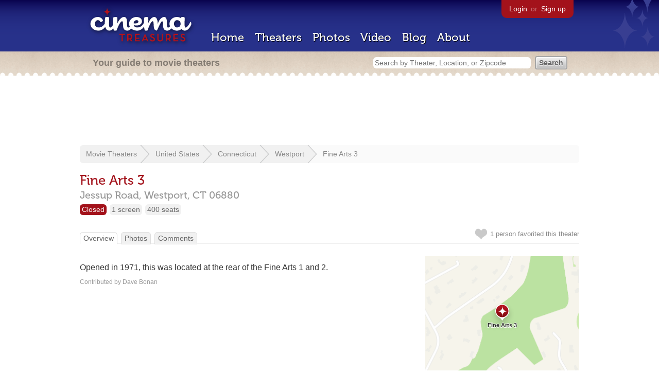

--- FILE ---
content_type: text/html; charset=utf-8
request_url: https://beekman.herokuapp.com/theaters/10130
body_size: 26312
content:
<!DOCTYPE html>
<!--[if lt IE 7]> <html class="ie6 no-js"> <![endif]-->
<!--[if IE 7]>    <html class="ie7 no-js"> <![endif]-->
<!--[if IE 8]>    <html class="ie8 no-js"> <![endif]-->
<!--[if IE 9]>    <html class="ie9 no-js"> <![endif]-->
<!--[if !IE]><!-->
<html class="no-js">
  <!--<![endif]-->
  <head>
    <meta charset="utf-8">
    <meta content="width=device-width, initial-scale=1" name="viewport">
    <title>Fine Arts 3 in Westport, CT - Cinema Treasures</title>
    <meta content="Opened in 1971, this was located at the rear of the Fine Arts 1 and 2." name="description">
    <meta content="IE=edge,chrome=1" http-equiv="X-UA-Compatible">
  
    <script src="//use.typekit.com/voa4cfk.js" type="text/javascript"></script>
    <script>
      //<![CDATA[
        try{Typekit.load();}catch(e){}
      //]]>
    </script>
    <script async="" src="//www.googletagmanager.com/gtag/js?id=UA-2710707-1"></script>
    <script>
      //<![CDATA[
        window.dataLayer = window.dataLayer || [];
        function gtag(){dataLayer.push(arguments);}
        gtag('js', new Date());
        gtag('config', 'UA-2710707-1');
      //]]>
    </script>
    <script src="//ajax.googleapis.com/ajax/libs/jquery/1.5.1/jquery.min.js" type="text/javascript"></script>
    <script src="//cdn.apple-mapkit.com/mk/5.x.x/mapkit.js" type="text/javascript"></script>
    <script src="/assets/common.js?1759029584" type="text/javascript"></script>
    <script>
        //<![CDATA[
          $(document).ready(function () {
        
            // Setup global pano variable
            // so we can keep track of pano
            // window.pano = '';
        
            // Functions
            function color() {
              status = $("#map").attr("data_status");
              if (status == 'open') {
                color = '#38B257';
              } else {
                color = '#A3121B';
              }
              return color;
            }
        
            function name() {
              return $("#map").attr("data_name")
            }
        
            function latitude() {
              var latitude = parseFloat($("#map").attr("data_latitude"))
              return latitude;
            }
        
            function longitude() {
              var longitude = parseFloat($("#map").attr("data_longitude"))
              return longitude;
            }
        
            // function update_position() {
            //   position = pano.getPosition().lat() + ", " + pano.getPosition().lng();
            //   console.log("New location: " + position);
            //   $('#theater_custom_geolocation').attr("value", position);
            // }
            //
            // function update_pov() {
            //   pov = pano.getPov().heading + "," + pano.getPov().pitch;
            //   console.log("New pov: " + pov);
            //   $('#theater_custom_pov').attr("value", pov);
            // }
        
            // function load_streetview() {
            //   $("#streetview").show();
            //
            //   // Custom street view options
            //   if ($('#streetview').attr("data-custom-pov") != '') {
            //
            //     // Grab saved values
            //     var saved_geolocation = $('#streetview').attr("data-custom-geolocation").split(',');
            //     var custom_latitude = saved_geolocation[0];
            //     var custom_longitude = saved_geolocation[1];
            //     var saved_pov = $('#streetview').attr("data-custom-pov").split(',');
            //     var custom_heading = parseInt(saved_pov[0]);
            //     var custom_pitch = parseInt(saved_pov[1]);
            //
            //     // Assemble options
            //     var point = new google.maps.LatLng(custom_latitude, custom_longitude);
            //     var panoramaOptions = {
            //       position: point,
            //       pov: {
            //         heading: custom_heading,
            //         pitch: custom_pitch
            //       },
            //       zoom: 1
            //     };
            //
            //   // Default street view options
            //   } else {
            //
            //     var point = new google.maps.LatLng(latitude(), longitude());
            //     var panoramaOptions = {
            //       position: point,
            //       zoom: 1
            //     };
            //
            //   }
            //
            //   // Load streetview
            //   pano = new google.maps.StreetViewPanorama(document.getElementById('streetview'), panoramaOptions);
            //   pano.setVisible(true);
            //
            //   // Watch streetview for pov and position changes
            //   google.maps.event.addListener(pano, "pov_changed", function() {
            //      var info = pano.getPov();
            //      console.log(info['pitch']);
            //      console.log(info['heading']);
            //
            //      update_pov();
            //   });
            //   google.maps.event.addListener(pano, "links_changed", function() {
            //     update_position();
            //   });
            //
            // }
        
            // Toggle photo/street view
            // $('#photo_link').click(function() {
            //   $("#photo").show();
            //   $("#streetview").hide();
            //   $("#update_streetview").hide();
            //   $('#photo_link').addClass('hide_link');
            //   $('#streetview_link').removeClass('hide_link');
            // });
            // $('#streetview_link').click(function() {
            //   $("#photo").hide();
            //   load_streetview();
            //   $("#update_streetview").animate({opacity:"1"}, 1000).slideDown();
            //   $("#photo").hide();
            //   $('#photo_link').removeClass('hide_link');
            //   $('#streetview_link').addClass('hide_link');
            // });
        
            // Ajax form for updating street view
            // $('#update_streetview').ajaxForm(function() {
            //     alert("Thanks for updating this street view!");
            //     $('#update_streetview').slideUp();
            //     if ($('#photo_link').length) {
            //       $('#photo_link').click(function() {
            //         location.reload();
            //       });
            //     }
            // });
        
            // Hide photo link if unavailable
            // if ($('#photo').length == 0) {
            //   $('#photo_link').hide();
            //   $('.divider').hide();
            //   load_streetview();
            //   $("#update_streetview").show();
            //   $('#streetview_link').hide();
            // }
        
            // Hide street view if unavailable
            // if ($('#streetview').attr("data-custom-pov") != '') {
            //   var saved_geolocation = $('#streetview').attr("data-custom-geolocation").split(',');
            //   var custom_latitude = saved_geolocation[0];
            //   var custom_longitude = saved_geolocation[1];
            //   var point = new google.maps.LatLng(custom_latitude, custom_longitude);
            // } else {
            //   var point = new google.maps.LatLng(latitude(), longitude());
            // }
            // var streetview = new google.maps.StreetViewService();
            // streetview.getPanoramaByLocation(point, 50, function(data, status) {
            //   if (status != 'OK') {
            //     $('#map_navigation').hide();
            //     $('#update_streetview').hide();
            //     $('#streetview').hide();
            //   }
            // });
        
            // Favorites
            if ($("#links a").attr("href").match(/members/)) {
              if ($("#favorite img").attr("src").match(/unfavorite/)) {
                $("#favorite img").hover(
                  function () {
                    $("#favorite img").attr("src", '/images/app/favorite.png');
                    $("#favorite span").hide();
                    $("#favorite em").html("Add this theater to your favorites");
                    $("#favorite em").show();
                  },
                  function () {
                    $("#favorite img").attr("src", '/images/app/unfavorite.png');
                    $("#favorite span").show();
                    $("#favorite em").hide();
                  }
                );
              } else {
                $("#favorite img").hover(
                  function () {
                    $("#favorite img").attr("src", '/images/app/unfavorite.png');
                    $("#favorite span").hide();
                    $("#favorite em").html("Remove theater from your favorites");
                    $("#favorite em").show();
                  },
                  function () {
                    $("#favorite img").attr("src", '/images/app/favorite.png');
                    $("#favorite span").show();
                    $("#favorite em").hide();
                  }
                );
              }
            } else {
              $("#favorite img").hover(
                function () {
                  $("#favorite img").attr("src", '/images/app/favorite.png');
                  $("#favorite span").hide();
                  $("#favorite em").html("Login to favorite this theater");
                  $("#favorite em").show();
                },
                function () {
                  $("#favorite img").attr("src", '/images/app/unfavorite.png');
                  $("#favorite span").show();
                  $("#favorite em").hide();
                }
              );
            }
        
            // Load MapKit JS
            mapkit.init({
            authorizationCallback: function(done) {
              done("eyJraWQiOiJSTUI2MzM2NU5QIiwiYWxnIjoiRVMyNTYifQ.eyJpc3MiOiI5OVhYUDJXRjM4IiwiaWF0IjoxNzQ0OTkzMjUyLCJleHAiOjE3NzY1MjkyNTJ9.pC5hHKIaZ0fZBtKTbHK-qwMFvG19o4zRD-dCMqpJYGiaXtAfyNq2Infw21s9uDYSGBR2cLl_CLB58SYjbVHhlg");
            }
          })
          ;
        
            // Set region size
            var region = new mapkit.CoordinateRegion(
              new mapkit.Coordinate(latitude(), longitude()),
              new mapkit.CoordinateSpan(0.004, 0.004)
            );
        
            // Create map
            let map = new mapkit.Map("map", {
              center: new mapkit.Coordinate(latitude(), longitude()),
              region: region
            });
        
            // Create map marker
            const coordinates = new mapkit.Coordinate(latitude(), longitude())
            const annotation = new mapkit.MarkerAnnotation(coordinates, {
              color: color(),
              title: name(),
              glyphImage: {
                1: "/apple-touch-icon.png"
              }
            })
        
            // Add map marker to map
            map.addAnnotation(annotation)
        
          });
        //]]>
      </script>
    <link href="/stylesheets/app.css?1759029584" media="all" rel="stylesheet" type="text/css" />
  
  </head>
  <body class="theaters show" lang="en">
    <div id="wrap">
      <div id="header">
        <div id="stars"></div>
        <div id="primary">
          <a href="/"><img alt="Cinema Treasures" height="88" id="logo" src="/images/app/logo.png?1759029584" width="218" /></a>
          <div id="links">
            <a href="/login?return_to=https%3A%2F%2Fbeekman.herokuapp.com%2Ftheaters%2F10130">Login</a> or
            <a href="/signup">Sign up</a>
          </div>
          <nav>
            <ul>
              <li><a href="/">Home</a></li>
              <li><a href="/theaters">Theaters</a></li>
              <li><a href="/photos">Photos</a></li>
              <li><a href="/video">Video</a></li>
              <li><a href="/blog">Blog</a></li>
              <li><a href="/about">About</a></li>
            </ul>
          </nav>
        </div>
        <div id="secondary">
          <span>
            <div id="slogan">Your guide to movie theaters</div>
            <div id="search_bar">
              <form action="/theaters" method="get">
                <input id="query" name="q" placeholder="Search by Theater, Location, or Zipcode" type="text" />
                <input name="" type="submit" value="Search" />
              </form>
            </div>
          </span>
        </div>
      </div>
      <div id="page">
        <div id="content">
          <div id="leaderboard">
            <script async="" src="//pagead2.googlesyndication.com/pagead/js/adsbygoogle.js"></script>
            <ins class="adsbygoogle" data-ad-client="ca-pub-4430601922741422" data-ad-slot="6230392620" style="display:inline-block;width:970px;height:90px"></ins>
            <script>
              //<![CDATA[
                (adsbygoogle = window.adsbygoogle || []).push({});
              //]]>
            </script>
          </div>
          <div id="breadcrumb">
            <ul>
              <li><a href="/theaters">Movie Theaters</a></li>
              <li><a href="/theaters/united-states">United States</a></li>
              <li><a href="/theaters/united-states/connecticut">Connecticut</a></li>
              <li><a href="/theaters/united-states/connecticut/westport">Westport</a></li>
              <li><a href="/theaters/10130">Fine Arts 3</a></li>
            </ul>
          </div>
          <h1>Fine Arts 3</h1>
          <h2 id="address">
            <div class="adr">
              <div class="street-address">Jessup Road,</div>
              <span class="locality">
                Westport,
              </span>
              <span class="region">CT</span>
              <span class="postal-code">06880</span>
            </div>
          </h2>
          <div id="facts">
            <div class="fact red"><a href="/theaters?status=closed">Closed</a></div>
            <div class="fact"><a href="/screens/1">1 screen</a></div>
            <div class="fact"><a href="/seats/1">400 seats</a></div>
          </div>
          <p id="favorite">
            <img alt="Unfavorite" height="22" src="/images/app/unfavorite.png?1759029584" title="Login to favorite this theater" width="23" />
            <span>
              1 person
              favorited this theater
            </span>
            <em></em>
          </p>
          <ul class="tabs">
            <li class="active"><a href="/theaters/10130">Overview</a></li>
            <li><a href="/theaters/10130/photos">Photos</a></li>
            <li><a href="/theaters/10130/comments">Comments</a></li>
          </ul>
          <div id="theater">
            <div class="vcard" id="stats">
              <div data_latitude="41.143104" data_longitude="-73.3354993" data_name="Fine Arts 3" data_status="closed" id="map">
                <div class="location"></div>
              </div>
              <div id="view_larger_map">
                <a href="/theaters/10130/map">View larger map &rarr;</a>
              </div>
              <div class="adsense">
                <script async="" src="//pagead2.googlesyndication.com/pagead/js/adsbygoogle.js"></script>
                <ins class="adsbygoogle" data-ad-client="ca-pub-4430601922741422" data-ad-slot="5812031164" style="display:inline-block;width:300px;height:250px"></ins>
                <script>
                  //<![CDATA[
                    (adsbygoogle = window.adsbygoogle || []).push({});
                  //]]>
                </script>
              </div>
              <h3>Additional Info</h3>
              <p>
                <strong>Previously operated by:</strong>
                <a href="/chains/1589/previous">Cinema National</a>, <a href="/chains/83/previous">Loews</a>, <a href="/chains/224/previous">Loews Cineplex</a>, <a href="/chains/1550/previous">Nutmeg Theater Circuit</a>, <a href="/chains/245/previous">Sony Theatres</a>, <a href="/chains/899/previous">USA Cinemas</a>
              </p>
              <p>
                <strong>Functions:</strong>
                <a href="/functions/47">Restaurant</a>
              </p>
              <h3>Nearby Theaters</h3>
              <ul id="nearby_theaters">
                <li>
                  <a href="/theaters/30648"><img alt="Missing" height="24" src="/images/photos/missing.png?1759029584" width="24" /></a>
                  <a href="/theaters/30648">Post Cinema</a>
                </li>
                <li>
                  <a href="/theaters/70713"><img alt="Missing" height="24" src="/images/photos/missing.png?1759029584" width="24" /></a>
                  <a href="/theaters/70713">Westport Country Playhouse ...</a>
                </li>
                <li>
                  <a href="/theaters/10131"><img alt="Missing" height="24" src="/images/photos/missing.png?1759029584" width="24" /></a>
                  <a href="/theaters/10131">Fine Arts 4</a>
                </li>
                <li>
                  <a href="/theaters/69530"><img alt="Tiny" height="24" src="https://photos.cinematreasures.org/production/photos/421378/1695752589/tiny.png?1695752589" width="24" /></a>
                  <a href="/theaters/69530">Remarkable Theater </a>
                </li>
                <li>
                  <a href="/theaters/10129"><img alt="Tiny" height="24" src="https://photos.cinematreasures.org/production/photos/233726/1518725409/tiny.jpg?1518725409" width="24" /></a>
                  <a href="/theaters/10129">Fine Arts 1 and 2</a>
                </li>
              </ul>
            </div>
            <div id="description">
              <p>Opened in 1971, this was located at the rear of the Fine Arts 1 and 2.</p>
              <div id="contributors">
                Contributed by
                Dave Bonan
              </div>
            </div>
            <div id="tickets">
            </div>
            <div class="adsense">
              <script async src="https://pagead2.googlesyndication.com/pagead/js/adsbygoogle.js?client=ca-pub-4430601922741422" crossorigin="anonymous">
              </script>
              <ins class="adsbygoogle"
              style="display:inline-block;width:336px;height:280px"
              data-ad-client="ca-pub-4430601922741422"
              data-ad-slot="0787365998">
              </ins>
              <script>
              (adsbygoogle = window.adsbygoogle || []).push({});
              </script>
            </div>
            <div id="comments">
              <h2>
                Recent comments
                <a href="/theaters/10130/comments">(view all 6 comments)</a>
              </h2>
              <div class="comment even">
                <div class="avatar"><a href="/members/joemasher"><img alt="joemasher" height="48" src="/images/avatars/small.png?1759029584" width="48" /></a></div>
                <div class="body">
                  <strong><a href="/members/joemasher">joemasher</a></strong>
                  <span>on</span>
                  <a href="#comment-183283" name="comment-183283">May  6, 2007 at  4:12 am</a>
                  <p>The location of the Fine Arts 3 was directly behind the original Fine Arts (later Fine Arts 1&amp;2 &ndash; now Restoration Hardware). The building now serves as a restaurant.</p>
                </div>
              </div>
              <div class="comment odd">
                <div class="avatar"><a href="/members/garveyjoe"><img alt="Joe Vogel" height="48" src="https://photos.cinematreasures.org/production/users/4853/1375727608/small.jpg?1375727608" width="48" /></a></div>
                <div class="body">
                  <strong><a href="/members/garveyjoe">Joe Vogel</a></strong>
                  <span>on</span>
                  <a href="#comment-346472" name="comment-346472">May 18, 2009 at  8:47 pm</a>
                  <p>The recent opening of the Fine Arts 3 was noted in the November 22, 1971, issue of Boxoffice Magazine. The new house seated 400 patrons, and, like the Fine Arts 1 and 2, was operated by the Nutmeg Circuit.</p>
                </div>
              </div>
              <div class="comment even">
                <div class="avatar"><a href="/members/bicyclereporter"><img alt="bicyclereporter" height="48" src="/images/avatars/small.png?1759029584" width="48" /></a></div>
                <div class="body">
                  <strong><a href="/members/bicyclereporter">bicyclereporter</a></strong>
                  <span>on</span>
                  <a href="#comment-471280" name="comment-471280">June 24, 2011 at  9:37 am</a>
                  <p>Mentioned recently in the CT Post. http://www.ctpost.com/default/article/The-Light-Touch-Cinemas-remember-reflections-1312676.php</p>
                </div>
              </div>
              <div class="comment odd">
                <div class="avatar"><a href="/members/rivest266"><img alt="rivest266" height="48" src="https://photos.cinematreasures.org/production/users/1477/1307916355/small.jpg?1307916355" width="48" /></a></div>
                <div class="body">
                  <strong><a href="/members/rivest266">rivest266</a></strong>
                  <span>on</span>
                  <a href="#comment-798908" name="comment-798908">June 17, 2024 at  5:04 pm</a>
                  <p>Opened as the Fine Arts 2 on August 9th, 1968. Ad posted. more to come for this cinema. It was at 33 Jessup Road.</p>
                </div>
              </div>
              <div class="comment even">
                <div class="avatar"><a href="/members/rivest266"><img alt="rivest266" height="48" src="https://photos.cinematreasures.org/production/users/1477/1307916355/small.jpg?1307916355" width="48" /></a></div>
                <div class="body">
                  <strong><a href="/members/rivest266">rivest266</a></strong>
                  <span>on</span>
                  <a href="#comment-798934" name="comment-798934">June 18, 2024 at  8:36 am</a>
                  <p>The Fine Arts 2 was renamed the Fine Arts 3 on May 23rd, 1980 after the Fine Arts at 80 Post Road was split up. Ad posted.</p>
                </div>
              </div>
              <div class="comment odd">
                <div class="avatar"><a href="/members/50ssnipes"><img alt="50sSNIPES" height="48" src="https://photos.cinematreasures.org/production/users/93296/1555622098/small.jpg?1555622098" width="48" /></a></div>
                <div class="body">
                  <strong><a href="/members/50ssnipes">50sSNIPES</a></strong>
                  <span>on</span>
                  <a href="#comment-828640" name="comment-828640">January 30, 2026 at  8:49 am</a>
                  <p>Once operated by Nutmeg, later CinemaNational, later USA Cinemas, later Loews, later Sony Theatres, and finally Loews Cineplex.</p>
                </div>
              </div>
            </div>
            <form action="/theaters/10130/comments" class="new_comment" id="new_comment" method="post"><div style="margin:0;padding:0;display:inline"><input name="authenticity_token" type="hidden" value="Ynd5jHWNiqbynebPZ4Pb66/KFnuTyLPs+uWaqy4bwKo=" /></div>
              <div id="login_prompt">
                You must
                <a href="/login?return_to=https%3A%2F%2Fbeekman.herokuapp.com%2Ftheaters%2F10130">login</a>
                before making a comment.
              </div>
              <h2>New Comment</h2>
              <p>
                <textarea cols="40" disabled="disabled" id="comment_body" name="comment[body]" rows="5"></textarea>
              </p>
              <div class="tips">
                <ul>
                  <li>Contribute something to the conversation</li>
                  <li>No personal attacks</li>
                  <li>Stay on-topic</li>
                  <li class="link"><a href="/community">Please read our community guidelines before posting &rarr;</a></li>
                </ul>
              </div>
              <p>
                <input disabled="disabled" id="comment_submit" name="commit" type="submit" value="Add Comment" />
              </p>
            </form>
            <div id="subscriptions">
              <img alt="Subscribe" height="32" src="/images/app/subscribe.gif?1759029584" width="48" />
              Want to be emailed when a new comment is posted about this theater?
              <br>
              Just
              <a href="/session/new">login to your account</a>
              and subscribe to this theater.
            </div>
          </div>
          <br class="clear">
        </div>
      </div>
    </div>
    <footer>
      <span>
        <div id="social">
          <div class="service"><a href="http://www.facebook.com/pages/Cinema-Treasures/206217392742703"><img alt="Facebook" src="/images/icons/facebook.png?1759029584" /></a></div>
          <div class="service"><a href="http://twitter.com/movie_theaters"><img alt="Twitter" src="/images/icons/twitter.png?1759029584" /></a></div>
          <div class="service"><a href="http://feeds.feedburner.com/cinematreasures"><img alt="Feed" src="/images/icons/feed.png?1759029584" /></a></div>
        </div>
        <div id="sitemap">
          <h3>Roger Ebert on Cinema Treasures:</h3>
          <p>&ldquo;The ultimate web site about movie theaters&rdquo;</p>
        </div>
        <div id="credits">
          <a href="/"><img alt="Cinema Treasures" height="68" src="/images/app/logo_footer.png?1759029584" width="200" /></a>
        </div>
        <div id="terms">
          Cinema Treasures, LLC
          &copy; 2000 -
          2026.
          Cinema Treasures is a registered trademark of Cinema Treasures, LLC.
          <a href="/privacy">Privacy Policy</a>.
          <a href="/terms">Terms of Use</a>.
        </div>
      </span>
    </footer>
    <script>
      //<![CDATA[
        try {
          var _gaq = _gaq || [];
          _gaq.push(['_setAccount', '']);
          _gaq.push(['_trackPageview']);
      
          (function() {
            var ga = document.createElement('script'); ga.type = 'text/javascript'; ga.async = true;
            ga.src = ('https:' == document.location.protocol ? 'https://ssl' : 'http://www') + '.google-analytics.com/ga.js';
            var s = document.getElementsByTagName('script')[0]; s.parentNode.insertBefore(ga, s);
          })();
        } catch(err) {
        }
      //]]>
    </script>
  </body>
</html>


--- FILE ---
content_type: text/html; charset=utf-8
request_url: https://www.google.com/recaptcha/api2/aframe
body_size: 268
content:
<!DOCTYPE HTML><html><head><meta http-equiv="content-type" content="text/html; charset=UTF-8"></head><body><script nonce="UjW4uur7xPA76Xn0X8kVBg">/** Anti-fraud and anti-abuse applications only. See google.com/recaptcha */ try{var clients={'sodar':'https://pagead2.googlesyndication.com/pagead/sodar?'};window.addEventListener("message",function(a){try{if(a.source===window.parent){var b=JSON.parse(a.data);var c=clients[b['id']];if(c){var d=document.createElement('img');d.src=c+b['params']+'&rc='+(localStorage.getItem("rc::a")?sessionStorage.getItem("rc::b"):"");window.document.body.appendChild(d);sessionStorage.setItem("rc::e",parseInt(sessionStorage.getItem("rc::e")||0)+1);localStorage.setItem("rc::h",'1770002976424');}}}catch(b){}});window.parent.postMessage("_grecaptcha_ready", "*");}catch(b){}</script></body></html>